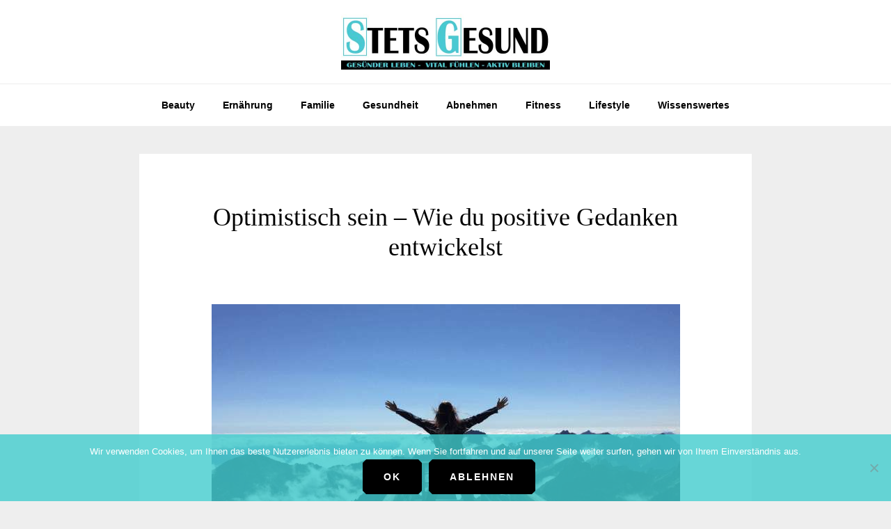

--- FILE ---
content_type: text/html; charset=UTF-8
request_url: https://www.stetsgesund.com/optimistisch-sein/
body_size: 8752
content:
<!DOCTYPE html><html lang="de"><head ><meta charset="UTF-8" /><meta name="viewport" content="width=device-width, initial-scale=1" /><meta name='robots' content='index, nofollow, max-image-preview:large, max-snippet:-1, max-video-preview:-1' /> <!-- This site is optimized with the Yoast SEO plugin v26.6 - https://yoast.com/wordpress/plugins/seo/ --><link media="all" href="https://www.stetsgesund.com/wp-content/cache/autoptimize/css/autoptimize_c04096068599f7db393ed269726f898f.css" rel="stylesheet"><title>Optimistisch sein - Wie du positive Gedanken entwickelst</title><meta name="description" content="Es kann dir schwer fallen, optimistisch zu sein, wenn sich alle anderen über die Weltgeschehnisse beschweren. Wie du dabei positiv bleibst." /><link rel="canonical" href="https://www.stetsgesund.com/optimistisch-sein/" /><meta property="og:locale" content="de_DE" /><meta property="og:type" content="article" /><meta property="og:title" content="Optimistisch sein - Wie du positive Gedanken entwickelst" /><meta property="og:description" content="Es kann dir schwer fallen, optimistisch zu sein, wenn sich alle anderen über die Weltgeschehnisse beschweren. Wie du dabei positiv bleibst." /><meta property="og:url" content="https://www.stetsgesund.com/optimistisch-sein/" /><meta property="og:site_name" content="StetsGesund" /><meta property="article:published_time" content="2020-07-22T20:02:58+00:00" /><meta property="og:image" content="https://www.stetsgesund.com/wp-content/uploads/images/optimistisch-sein.jpg" /><meta property="og:image:width" content="673" /><meta property="og:image:height" content="439" /><meta property="og:image:type" content="image/jpeg" /><meta name="author" content="Svetlana" /><meta name="twitter:card" content="summary_large_image" /><meta name="twitter:label1" content="Verfasst von" /><meta name="twitter:data1" content="Svetlana" /><meta name="twitter:label2" content="Geschätzte Lesezeit" /><meta name="twitter:data2" content="6 Minuten" /> <script type="application/ld+json" class="yoast-schema-graph">{"@context":"https://schema.org","@graph":[{"@type":"Article","@id":"https://www.stetsgesund.com/optimistisch-sein/#article","isPartOf":{"@id":"https://www.stetsgesund.com/optimistisch-sein/"},"author":{"name":"Svetlana","@id":"https://www.stetsgesund.com/#/schema/person/891c305020e5b18228ab094c75b9c15e"},"headline":"Optimistisch sein &#8211; Wie du positive Gedanken entwickelst","datePublished":"2020-07-22T20:02:58+00:00","mainEntityOfPage":{"@id":"https://www.stetsgesund.com/optimistisch-sein/"},"wordCount":1267,"publisher":{"@id":"https://www.stetsgesund.com/#organization"},"image":{"@id":"https://www.stetsgesund.com/optimistisch-sein/#primaryimage"},"thumbnailUrl":"https://www.stetsgesund.com/wp-content/uploads/images/optimistisch-sein.jpg","articleSection":["Lifestyle"],"inLanguage":"de"},{"@type":"WebPage","@id":"https://www.stetsgesund.com/optimistisch-sein/","url":"https://www.stetsgesund.com/optimistisch-sein/","name":"Optimistisch sein - Wie du positive Gedanken entwickelst","isPartOf":{"@id":"https://www.stetsgesund.com/#website"},"primaryImageOfPage":{"@id":"https://www.stetsgesund.com/optimistisch-sein/#primaryimage"},"image":{"@id":"https://www.stetsgesund.com/optimistisch-sein/#primaryimage"},"thumbnailUrl":"https://www.stetsgesund.com/wp-content/uploads/images/optimistisch-sein.jpg","datePublished":"2020-07-22T20:02:58+00:00","description":"Es kann dir schwer fallen, optimistisch zu sein, wenn sich alle anderen über die Weltgeschehnisse beschweren. Wie du dabei positiv bleibst.","breadcrumb":{"@id":"https://www.stetsgesund.com/optimistisch-sein/#breadcrumb"},"inLanguage":"de","potentialAction":[{"@type":"ReadAction","target":["https://www.stetsgesund.com/optimistisch-sein/"]}]},{"@type":"ImageObject","inLanguage":"de","@id":"https://www.stetsgesund.com/optimistisch-sein/#primaryimage","url":"https://www.stetsgesund.com/wp-content/uploads/images/optimistisch-sein.jpg","contentUrl":"https://www.stetsgesund.com/wp-content/uploads/images/optimistisch-sein.jpg","width":673,"height":439,"caption":"optimistisch sein bild"},{"@type":"BreadcrumbList","@id":"https://www.stetsgesund.com/optimistisch-sein/#breadcrumb","itemListElement":[{"@type":"ListItem","position":1,"name":"Startseite","item":"https://www.stetsgesund.com/"},{"@type":"ListItem","position":2,"name":"Optimistisch sein &#8211; Wie du positive Gedanken entwickelst"}]},{"@type":"WebSite","@id":"https://www.stetsgesund.com/#website","url":"https://www.stetsgesund.com/","name":"StetsGesund","description":"gesünder leben - vital fühlen - aktiv bleiben","publisher":{"@id":"https://www.stetsgesund.com/#organization"},"potentialAction":[{"@type":"SearchAction","target":{"@type":"EntryPoint","urlTemplate":"https://www.stetsgesund.com/?s={search_term_string}"},"query-input":{"@type":"PropertyValueSpecification","valueRequired":true,"valueName":"search_term_string"}}],"inLanguage":"de"},{"@type":"Organization","@id":"https://www.stetsgesund.com/#organization","name":"StetsGesund","url":"https://www.stetsgesund.com/","logo":{"@type":"ImageObject","inLanguage":"de","@id":"https://www.stetsgesund.com/#/schema/logo/image/","url":"https://www.stetsgesund.com/wp-content/uploads/2021/02/stetsgesund-1.jpg","contentUrl":"https://www.stetsgesund.com/wp-content/uploads/2021/02/stetsgesund-1.jpg","width":600,"height":160,"caption":"StetsGesund"},"image":{"@id":"https://www.stetsgesund.com/#/schema/logo/image/"}},{"@type":"Person","@id":"https://www.stetsgesund.com/#/schema/person/891c305020e5b18228ab094c75b9c15e","name":"Svetlana","image":{"@type":"ImageObject","inLanguage":"de","@id":"https://www.stetsgesund.com/#/schema/person/image/","url":"https://secure.gravatar.com/avatar/02b70e8d34b9df800315302327e538c0?s=96&d=mm&r=g","contentUrl":"https://secure.gravatar.com/avatar/02b70e8d34b9df800315302327e538c0?s=96&d=mm&r=g","caption":"Svetlana"}}]}</script> <!-- / Yoast SEO plugin. --><link rel="alternate" type="application/rss+xml" title="StetsGesund &raquo; Feed" href="https://www.stetsgesund.com/feed/" /><link rel="alternate" type="application/rss+xml" title="StetsGesund &raquo; Kommentar-Feed" href="https://www.stetsgesund.com/comments/feed/" /><link rel='stylesheet' id='dashicons-css' href='https://www.stetsgesund.com/wp-includes/css/dashicons.min.css?ver=6.7.4' type='text/css' media='all' /><link rel="https://api.w.org/" href="https://www.stetsgesund.com/wp-json/" /><link rel="alternate" title="JSON" type="application/json" href="https://www.stetsgesund.com/wp-json/wp/v2/posts/18502" /><link rel="EditURI" type="application/rsd+xml" title="RSD" href="https://www.stetsgesund.com/xmlrpc.php?rsd" /><meta name="generator" content="WordPress 6.7.4" /><link rel='shortlink' href='https://www.stetsgesund.com/?p=18502' /><link rel="alternate" title="oEmbed (JSON)" type="application/json+oembed" href="https://www.stetsgesund.com/wp-json/oembed/1.0/embed?url=https%3A%2F%2Fwww.stetsgesund.com%2Foptimistisch-sein%2F" /><link rel="alternate" title="oEmbed (XML)" type="text/xml+oembed" href="https://www.stetsgesund.com/wp-json/oembed/1.0/embed?url=https%3A%2F%2Fwww.stetsgesund.com%2Foptimistisch-sein%2F&#038;format=xml" /><link rel="icon" href="https://www.stetsgesund.com/wp-content/themes/wellness-pro/images/favicon.ico" /><link rel="pingback" href="https://www.stetsgesund.com/xmlrpc.php" /> <!-- Global site tag (gtag.js) - Google Analytics --> <script async src="https://www.googletagmanager.com/gtag/js?id=UA-137271437-2" type="2b744af5e484fdbb9a3e9087-text/javascript"></script> <script type="2b744af5e484fdbb9a3e9087-text/javascript">window.dataLayer = window.dataLayer || [];
  function gtag(){dataLayer.push(arguments);}
  gtag('js', new Date());

  gtag('config', 'UA-137271437-2');</script> <script data-ad-client="ca-pub-2932060791530793" async src="https://pagead2.googlesyndication.com/pagead/js/adsbygoogle.js" type="2b744af5e484fdbb9a3e9087-text/javascript"></script> <style type="text/css">.site-title a { background: url(https://www.stetsgesund.com/wp-content/uploads/2021/02/stetsgesund-1.jpg) no-repeat !important; }</style></head><body class="post-template-default single single-post postid-18502 single-format-standard cookies-not-set custom-header header-image header-full-width full-width-content genesis-breadcrumbs-hidden"><div class="site-container"><ul class="genesis-skip-link"><li><a href="#genesis-nav-primary" class="screen-reader-shortcut"> Zur Hauptnavigation springen</a></li><li><a href="#genesis-content" class="screen-reader-shortcut"> Zum Inhalt springen</a></li></ul><header class="site-header"><div class="wrap"><div class="title-area"><p class="site-title"><a href="https://www.stetsgesund.com/">StetsGesund</a></p><p class="site-description">gesünder leben - vital fühlen - aktiv bleiben</p></div></div></header><nav class="nav-primary" aria-label="Haupt" id="genesis-nav-primary"><div class="wrap"><ul id="menu-ernaehrung" class="menu genesis-nav-menu menu-primary js-superfish"><li id="menu-item-31707" class="menu-item menu-item-type-taxonomy menu-item-object-category menu-item-31707"><a href="https://www.stetsgesund.com/beauty/"><span >Beauty</span></a></li><li id="menu-item-31708" class="menu-item menu-item-type-taxonomy menu-item-object-category menu-item-31708"><a href="https://www.stetsgesund.com/ernaehrung/"><span >Ernährung</span></a></li><li id="menu-item-31709" class="menu-item menu-item-type-taxonomy menu-item-object-category menu-item-31709"><a href="https://www.stetsgesund.com/familie/"><span >Familie</span></a></li><li id="menu-item-31710" class="menu-item menu-item-type-taxonomy menu-item-object-category menu-item-31710"><a href="https://www.stetsgesund.com/gesundheit/"><span >Gesundheit</span></a></li><li id="menu-item-31711" class="menu-item menu-item-type-taxonomy menu-item-object-category menu-item-31711"><a href="https://www.stetsgesund.com/abnehmen/"><span >Abnehmen</span></a></li><li id="menu-item-31712" class="menu-item menu-item-type-taxonomy menu-item-object-category menu-item-31712"><a href="https://www.stetsgesund.com/fitness/"><span >Fitness</span></a></li><li id="menu-item-31713" class="menu-item menu-item-type-taxonomy menu-item-object-category current-post-ancestor current-menu-parent current-post-parent menu-item-31713"><a href="https://www.stetsgesund.com/lifestyle/"><span >Lifestyle</span></a></li><li id="menu-item-31714" class="menu-item menu-item-type-taxonomy menu-item-object-category menu-item-31714"><a href="https://www.stetsgesund.com/wissenswertes/"><span >Wissenswertes</span></a></li></ul></div></nav><div class="site-inner"><div class="content-sidebar-wrap"><main class="content" id="genesis-content"><article class="post-18502 post type-post status-publish format-standard has-post-thumbnail category-lifestyle entry" aria-label="Optimistisch sein &#8211; Wie du positive Gedanken entwickelst"><header class="entry-header"><h1 class="entry-title">Optimistisch sein &#8211; Wie du positive Gedanken entwickelst</h1></header><div class="entry-content"><div class="featured-image"><noscript><img width="673" height="439" src="https://www.stetsgesund.com/wp-content/uploads/images/optimistisch-sein.jpg" class="aligncenter" alt="Optimistisch sein &#8211; Wie du positive Gedanken entwickelst" decoding="async" /></noscript><img width="673" height="439" src='data:image/svg+xml,%3Csvg%20xmlns=%22http://www.w3.org/2000/svg%22%20viewBox=%220%200%20673%20439%22%3E%3C/svg%3E' data-src="https://www.stetsgesund.com/wp-content/uploads/images/optimistisch-sein.jpg" class="lazyload aligncenter" alt="Optimistisch sein &#8211; Wie du positive Gedanken entwickelst" decoding="async" /></div><div id="ez-toc-container" class="ez-toc-v2_0_80 counter-hierarchy ez-toc-counter ez-toc-grey ez-toc-container-direction"><p class="ez-toc-title" style="cursor:inherit">Inhaltsverzeichnis</p> <label for="ez-toc-cssicon-toggle-item-695c63cb68533" class="ez-toc-cssicon-toggle-label"><span class=""><span class="eztoc-hide" style="display:none;">Toggle</span><span class="ez-toc-icon-toggle-span"><svg style="fill: #999;color:#999" xmlns="http://www.w3.org/2000/svg" class="list-377408" width="20px" height="20px" viewBox="0 0 24 24" fill="none"><path d="M6 6H4v2h2V6zm14 0H8v2h12V6zM4 11h2v2H4v-2zm16 0H8v2h12v-2zM4 16h2v2H4v-2zm16 0H8v2h12v-2z" fill="currentColor"></path></svg><svg style="fill: #999;color:#999" class="arrow-unsorted-368013" xmlns="http://www.w3.org/2000/svg" width="10px" height="10px" viewBox="0 0 24 24" version="1.2" baseProfile="tiny"><path d="M18.2 9.3l-6.2-6.3-6.2 6.3c-.2.2-.3.4-.3.7s.1.5.3.7c.2.2.4.3.7.3h11c.3 0 .5-.1.7-.3.2-.2.3-.5.3-.7s-.1-.5-.3-.7zM5.8 14.7l6.2 6.3 6.2-6.3c.2-.2.3-.5.3-.7s-.1-.5-.3-.7c-.2-.2-.4-.3-.7-.3h-11c-.3 0-.5.1-.7.3-.2.2-.3.5-.3.7s.1.5.3.7z"/></svg></span></span></label><input type="checkbox"  id="ez-toc-cssicon-toggle-item-695c63cb68533" checked aria-label="Toggle" /><nav><ul class='ez-toc-list ez-toc-list-level-1 ' ><li class='ez-toc-page-1 ez-toc-heading-level-2'><a class="ez-toc-link ez-toc-heading-1" href="#Was_bedeutet_es_optimistisch_zu_sein" >Was bedeutet es, optimistisch zu sein?</a></li><li class='ez-toc-page-1 ez-toc-heading-level-2'><a class="ez-toc-link ez-toc-heading-2" href="#Vorteile_optimistisch_zu_sein" >Vorteile, optimistisch zu sein</a></li><li class='ez-toc-page-1 ez-toc-heading-level-2'><a class="ez-toc-link ez-toc-heading-3" href="#Optimistisch_zu_sein_ist_deine_ganz_eigene_Entscheidung" >Optimistisch zu sein ist deine ganz eigene Entscheidung</a></li><li class='ez-toc-page-1 ez-toc-heading-level-2'><a class="ez-toc-link ez-toc-heading-4" href="#Entscheide_dich_dafuer_optimistisch_zu_sein" >Entscheide dich dafür, optimistisch zu sein</a></li><li class='ez-toc-page-1 ez-toc-heading-level-2'><a class="ez-toc-link ez-toc-heading-5" href="#Wehre_dich_gegen_die_Vampire_der_Energie" >Wehre dich gegen die Vampire der Energie!</a></li><li class='ez-toc-page-1 ez-toc-heading-level-2'><a class="ez-toc-link ez-toc-heading-6" href="#Lerne_deine_negativen_Gedanken_zu_erkennen" >Lerne deine negativen Gedanken zu erkennen</a></li><li class='ez-toc-page-1 ez-toc-heading-level-2'><a class="ez-toc-link ez-toc-heading-7" href="#Optimistisch_sein_und_Andere_anstecken" >Optimistisch sein und Andere anstecken</a></li><li class='ez-toc-page-1 ez-toc-heading-level-2'><a class="ez-toc-link ez-toc-heading-8" href="#Stell_dir_deine_positive_Zukunft_vor" >Stell dir deine positive Zukunft vor</a></li><li class='ez-toc-page-1 ez-toc-heading-level-2'><a class="ez-toc-link ez-toc-heading-9" href="#Sei_dankbar" >Sei dankbar!</a></li></ul></nav></div><h2><span class="ez-toc-section" id="Was_bedeutet_es_optimistisch_zu_sein"></span>Was bedeutet es, optimistisch zu sein?<span class="ez-toc-section-end"></span></h2><p>Manchmal kann es dir schwer fallen, glücklich und optimistisch zu sein, wenn du darüber nachdenkst, was in der Welt so vor sich geht. Es ist noch schwieriger, wenn sich die Menschen um dich herum ständig über all die Dinge beschweren, die immer passieren.</p><p>Das bedeutet aber nicht, dass du dich den Pessimisten anschließen musst. Tatsächlich bedeutet das, dass es wichtiger denn je ist, so gut wie möglich auf deine positive Seite zu schauen und optimistisch zu sein und zu bleiben.</p><h2><span class="ez-toc-section" id="Vorteile_optimistisch_zu_sein"></span>Vorteile, optimistisch zu sein<span class="ez-toc-section-end"></span></h2><p>Optimistisch zu sein, bietet dir überraschende Vorteile. Eine Studie kam zu dem Schluss, dass Frauen, die optimistisch waren, ein um 30 % geringeres Risiko für Herzerkrankungen hatten.</p><p>Eine Studie stellte eine Verbindung zwischen Optimismus mit einem geringeren Schlaganfall Risiko her. Darüber hinaus ergab eine weitere veröffentlichte Studie, dass Optimisten mit zunehmendem Alter weniger wahrscheinlich an Behinderungen leiden werden und am Ende länger leben als Pessimisten.</p><h2><span class="ez-toc-section" id="Optimistisch_zu_sein_ist_deine_ganz_eigene_Entscheidung"></span>Optimistisch zu sein ist deine ganz eigene Entscheidung<span class="ez-toc-section-end"></span></h2><p>Wenn du denkst, dass du ein geborener Pessimist bist und es keine Möglichkeit gibt, deine Denkweise zu ändern, dann denk lieber noch einmal drüber nach. Eine kürzlich veröffentlichte Forschung verglich 2 verschieden Gruppen von Menschen, um ihre Denkmuster miteinander zu vergleichen.</p><p>Die erste Gruppe absolvierte eine 5 minütige Übung, bei der sie sich positive Gedanken über ihre Zukunft machten, während die zweite Gruppe gerade ihren Alltag durchlebte, ohne sich zu bemühen, optimistisch zu denken.</p><p>Die erste Gruppe erhöhte ihren Optimismus innerhalb von 2 Wochen deutlich, viele von ihnen fühlten sich bereits nach einem Tag viel optimistischer und positiver eingestellt.</p><p>Wenn du eine optimistischere Person werden möchtest, trotz der Negativität, die dich umgibt, dann kannst du Maßnahmen ergreifen, positiv zu denken. Diese optimistische Einstellung kannst du dann an die Menschen um dich herum weitergeben.</p><h2><span class="ez-toc-section" id="Entscheide_dich_dafuer_optimistisch_zu_sein"></span>Entscheide dich dafür, optimistisch zu sein<span class="ez-toc-section-end"></span></h2><p>Du hast die Wahl zwischen:</p><ul><li>Den Tag mit Putzen oder Lesen verbringen</li><li>Zum Abendessen ausgehen oder zu Hause bleiben</li><li>Mit einem längst verloren geglaubten Freund einen Kaffee trinken</li><li>Dich überhaupt nicht weiter bemühen</li></ul><p>Und schließlich kannst du dich entscheiden, optimistisch zu sein, oder du kannst einfach weiterleben, wie du es bisher gewohnt warst. Ein optimistischer Mensch in einer negativen Welt zu sein, beginnt mit der Entscheidung, positiv zu sein und sich dafür zu entscheiden, dieses Leben jeden Tag zu auszuleben.</p><h2><span class="ez-toc-section" id="Wehre_dich_gegen_die_Vampire_der_Energie"></span>Wehre dich gegen die Vampire der Energie!<span class="ez-toc-section-end"></span></h2><p>Man könnte dich als &#8222;Jammerer&#8220; oder gar &#8222;giftig&#8220; bezeichnen. Wie auch immer man dich beschreibt, Pessimisten saugen dir positive Energie aus dem Raum. Diese Menschen denken, dass sich die Welt um sie dreht, und ihnen fehlt oft das Gefühl der Empathie für andere.</p><p>Es ist wichtig, gesunde Grenzen gegenüber anderen zu setzen, die sich chronisch dafür entscheiden, in ihrem eigenen Elend stecken zu bleiben. Das kann bedeuten, dass man einem Freund Dinge sagen muss wie: &#8222;Ich bemerke jedes Mal, wenn ich dabei helfen möchte, wie du deine Situation verbessern kannst, dass du darauf bestehst, dass nichts funktioniert. Ich bin mir nicht sicher, ob ich dir noch weiter helfen werde.&#8220;</p><p>Es kann auch bedeuten, sich ein wenig von einem Angehörigen zu distanzieren, der darauf besteht, seine neuesten Vorhersagen über das Ende der Welt zu teilen.</p><p>Schränke auch Medien in TV oder Internet ein!</p><p>Zu viele tragische Geschichten in den Nachrichten zu sehen oder zu viele politische Nachrichten in den sozialen Medien zu konsumieren, kann deine Fähigkeit verringern, den Blick für das &#8222;halb volle Glas&#8220;-beizubehalten.</p><h2><span class="ez-toc-section" id="Lerne_deine_negativen_Gedanken_zu_erkennen"></span>Lerne deine negativen Gedanken zu erkennen<span class="ez-toc-section-end"></span></h2><p>Es ist in Ordnung zuzugeben, dass schlechte Dinge passieren können. Schließlich ist es nicht hilfreich, die Realität vollkommen zu ignorieren.</p><p>Tatsächlich könnte realistisch zu bleiben, der Schlüssel dazu sein, dein Bestes zu geben. Wenn du dich übermäßig positiv über ein bevorstehendes Vorstellungsgespräch äußerst, verbringst du möglicherweise keine Zeit mit der Vorbereitung, weil du sicher bist, dass du den Job bekommen wirst.</p><p>Solltest du aber eine übertrieben negative Aussicht haben, könntest du deine Chancen, eingestellt zu werden, selbst sabotieren.</p><p>Vielleicht denkst du aber: &#8222;Niemand wird mich jemals einstellen&#8220;, wird dich diese Einstellung besiegen, wenn du in dein Vorstellungsgespräch gehst. Dein Mangel an Selbstvertrauen kann der Grund dafür sein, dass du nicht eingestellt wirst.</p><p>Ein gesunder Ausblick wäre, dich selbst daran zu erinnern, dass du nur dein Bestes geben kannst, und du  mit dir zufrieden bist. Unabhängig vom Ergebnis, was am Ende herauskommt. Optimistisch zu sein hilft dir zu glauben, dass sich bessere Chancen an deinem Horizont finden lassen und du die Möglichkeiten hast, diese Chancen zu nutzen.</p><p>Wenn du negativ denkst, nimm dir einen Moment Zeit, um zu beurteilen, wie realistisch deine Gedanken wirklich sind. Die Umwandlung deiner übertrieben negativen Gedanken in realistischere Aussagen kann dir helfen, eine gesunde Dosis Optimismus aufrechtzuerhalten und zu bleiben.</p><h2><span class="ez-toc-section" id="Optimistisch_sein_und_Andere_anstecken"></span>Optimistisch sein und Andere anstecken<span class="ez-toc-section-end"></span></h2><p>Es ist zwar nicht deine Aufgabe, alle glücklich zu machen, aber es schadet nicht, den Tag von jemandem aufzuheitern. Einmal täglich jemanden ein positives Feedback zu teilen wäre ein Anfang.</p><p>Lob  dein Kind Zuhause dafür, wie hart es an seinen mathematischen Hausaufgaben gearbeitet hat. Oder sag deinem Partner, wie sehr du ihn schätzt.</p><p>Andere Menschen positiv fühlen zu lassen, hat nachhaltige Auswirkungen auf das eigene Leben. Vergiss dabei nicht, dir selbst Optimismus zu verleihen. Denke vor dem Schlafengehen darüber nach, was du tagsüber getan hast. Auch wenn es ein allgemein schwacher Tag war, gibt es sicher etwas, wofür du dich selbst loben kannst. Ob es nun darum ging, die Ruhe zu bewahren, als ein anderer Fahrer dir die Vorfahrt nahm oder ein Abschluss eines Projekts, das wirklich eine Herausforderung für dich war. Es gibt immer was.</p><h2><span class="ez-toc-section" id="Stell_dir_deine_positive_Zukunft_vor"></span>Stell dir deine positive Zukunft vor<span class="ez-toc-section-end"></span></h2><p>Es klingt kitschig, aber das Aufschreiben deiner Vorstellungen von einer optimistischen Zukunft kann wirklich einen Unterschied machen, wenn es um dein gesamtes Leben geht.</p><p>Geh wie folgt vor dabei vor:</p><p><strong>Verbring 20 Minuten an vier aufeinander folgenden Tagen damit, aufzuschreiben, was morgen, nächste Woche, nächsten Monat und nächstes Jahr passieren soll. Fühl dich frei dabei, auch große Träume zu haben.</strong></p><p>Du kannst auch eine ernsthafte Herausforderung in Betracht ziehen, die du in deinem Leben gerade jetzt hast, und über mögliche positive Ergebnisse nachdenken.</p><h2><span class="ez-toc-section" id="Sei_dankbar"></span>Sei dankbar!<span class="ez-toc-section-end"></span></h2><p>Wenn du über all die Dinge nachdenkst, für die du dankbar sein sein solltest, von warmem Sonnenschein bis hin zu sauberem Wasser, kannst du sofort einen Schub an Optimismus bekommen. Vielleicht entscheidest du dich sogar dafür, ein Dankbarkeitstagebuch zu führen, in dem du alles aufschreibst, was dich tagsüber lächeln lässt.</p><p>Nimm dir einen Moment Zeit, grinse und sei dankbar für all die guten Dinge in deinem Leben. Genieße die Momente, die es dir ermöglichen, ein gutes und zufriedenes Leben zu führen.</p><p>Es ist schwer, optimistisch zu sein, ohne Dankbarkeit gegenüber denen zu empfinden, die dir dabei geholfen haben, an diesen glücklichen Ort zu gelangen. Da das Nachdenken darüber, wie dankbar du bist, hilfreich ist, bietet das Teilen deiner Dankbarkeit mit anderen einen zusätzlichen Nutzen. Du kannst ein wenig Freude verbreiten, wenn du anderen sagst, wie sehr du sie schätzt.</p><p>Schreib jemanden einen Brief, der einen positiven Einfluss auf dein Leben hatte, egal ob es sich um einen Lehrer, einen ehemaligen Chef oder sogar deine Mutter handelt. Wenn möglich, bring diesen Brief persönlich vorbei.</p> <!--<rdf:RDF xmlns:rdf="http://www.w3.org/1999/02/22-rdf-syntax-ns#"
 xmlns:dc="http://purl.org/dc/elements/1.1/"
 xmlns:trackback="http://madskills.com/public/xml/rss/module/trackback/"> <rdf:Description rdf:about="https://www.stetsgesund.com/optimistisch-sein/"
 dc:identifier="https://www.stetsgesund.com/optimistisch-sein/"
 dc:title="Optimistisch sein &#8211; Wie du positive Gedanken entwickelst"
 trackback:ping="https://www.stetsgesund.com/optimistisch-sein/trackback/" /> </rdf:RDF>--></div><footer class="entry-footer"></footer></article></main></div></div><footer class="site-footer"><div class="wrap"><p>copyright © stetsgesund.com |<a href="https://www.stetsgesund.com/impressum/"> Impressum </a> | <a href="https://www.stetsgesund.com/datenschutz/"> Datenschutz </a> | <a href="https://www.stetsgesund.com/sitemap/"> Sitemap </a></p></div></footer></div><noscript><style>.lazyload{display:none;}</style></noscript><script data-noptimize="1" type="2b744af5e484fdbb9a3e9087-text/javascript">window.lazySizesConfig=window.lazySizesConfig||{};window.lazySizesConfig.loadMode=1;</script><script async data-noptimize="1" src='https://www.stetsgesund.com/wp-content/plugins/autoptimize/classes/external/js/lazysizes.min.js?ao_version=3.1.14' type="2b744af5e484fdbb9a3e9087-text/javascript"></script><script type="2b744af5e484fdbb9a3e9087-text/javascript" id="cookie-notice-front-js-before">/* <![CDATA[ */
var cnArgs = {"ajaxUrl":"https:\/\/www.stetsgesund.com\/wp-admin\/admin-ajax.php","nonce":"2e736b8f85","hideEffect":"fade","position":"bottom","onScroll":false,"onScrollOffset":100,"onClick":false,"cookieName":"cookie_notice_accepted","cookieTime":2592000,"cookieTimeRejected":2592000,"globalCookie":false,"redirection":false,"cache":true,"revokeCookies":false,"revokeCookiesOpt":"automatic"};
/* ]]> */</script> <script type="2b744af5e484fdbb9a3e9087-text/javascript" id="wellness-responsive-menu-js-extra">/* <![CDATA[ */
var genesis_responsive_menu = {"mainMenu":"Menu","subMenu":"Submenu","menuClasses":{"combine":[".nav-header",".nav-primary"]}};
/* ]]> */</script> <!-- Cookie Notice plugin v2.5.11 by Hu-manity.co https://hu-manity.co/ --><div id="cookie-notice" role="dialog" class="cookie-notice-hidden cookie-revoke-hidden cn-position-bottom" aria-label="Cookie Notice" style="background-color: rgba(65,204,205,0.8);"><div class="cookie-notice-container" style="color: #fff"><span id="cn-notice-text" class="cn-text-container">Wir verwenden Cookies, um Ihnen das beste Nutzererlebnis bieten zu können. Wenn Sie fortfahren und auf unserer Seite weiter surfen, gehen wir von Ihrem Einverständnis aus.</span><span id="cn-notice-buttons" class="cn-buttons-container"><button id="cn-accept-cookie" data-cookie-set="accept" class="cn-set-cookie cn-button cn-button-custom button" aria-label="OK">OK</button><button id="cn-refuse-cookie" data-cookie-set="refuse" class="cn-set-cookie cn-button cn-button-custom button" aria-label="Ablehnen">Ablehnen</button></span><button type="button" id="cn-close-notice" data-cookie-set="accept" class="cn-close-icon" aria-label="Ablehnen"></button></div></div> <!-- / Cookie Notice plugin --><script defer src="https://www.stetsgesund.com/wp-content/cache/autoptimize/js/autoptimize_c749b86bf2d97c7cd62a1e152d7a38be.js" type="2b744af5e484fdbb9a3e9087-text/javascript"></script><script src="/cdn-cgi/scripts/7d0fa10a/cloudflare-static/rocket-loader.min.js" data-cf-settings="2b744af5e484fdbb9a3e9087-|49" defer></script><script defer src="https://static.cloudflareinsights.com/beacon.min.js/vcd15cbe7772f49c399c6a5babf22c1241717689176015" integrity="sha512-ZpsOmlRQV6y907TI0dKBHq9Md29nnaEIPlkf84rnaERnq6zvWvPUqr2ft8M1aS28oN72PdrCzSjY4U6VaAw1EQ==" data-cf-beacon='{"version":"2024.11.0","token":"38581df50b094dc4ae528a6e78e89a51","r":1,"server_timing":{"name":{"cfCacheStatus":true,"cfEdge":true,"cfExtPri":true,"cfL4":true,"cfOrigin":true,"cfSpeedBrain":true},"location_startswith":null}}' crossorigin="anonymous"></script>
</body></html>

<!-- Page cached by LiteSpeed Cache 7.7 on 2026-01-06 02:22:19 -->

--- FILE ---
content_type: text/html; charset=utf-8
request_url: https://www.google.com/recaptcha/api2/aframe
body_size: 267
content:
<!DOCTYPE HTML><html><head><meta http-equiv="content-type" content="text/html; charset=UTF-8"></head><body><script nonce="uyFjJVM1GytcZ2nZnhZIKQ">/** Anti-fraud and anti-abuse applications only. See google.com/recaptcha */ try{var clients={'sodar':'https://pagead2.googlesyndication.com/pagead/sodar?'};window.addEventListener("message",function(a){try{if(a.source===window.parent){var b=JSON.parse(a.data);var c=clients[b['id']];if(c){var d=document.createElement('img');d.src=c+b['params']+'&rc='+(localStorage.getItem("rc::a")?sessionStorage.getItem("rc::b"):"");window.document.body.appendChild(d);sessionStorage.setItem("rc::e",parseInt(sessionStorage.getItem("rc::e")||0)+1);localStorage.setItem("rc::h",'1767710682616');}}}catch(b){}});window.parent.postMessage("_grecaptcha_ready", "*");}catch(b){}</script></body></html>